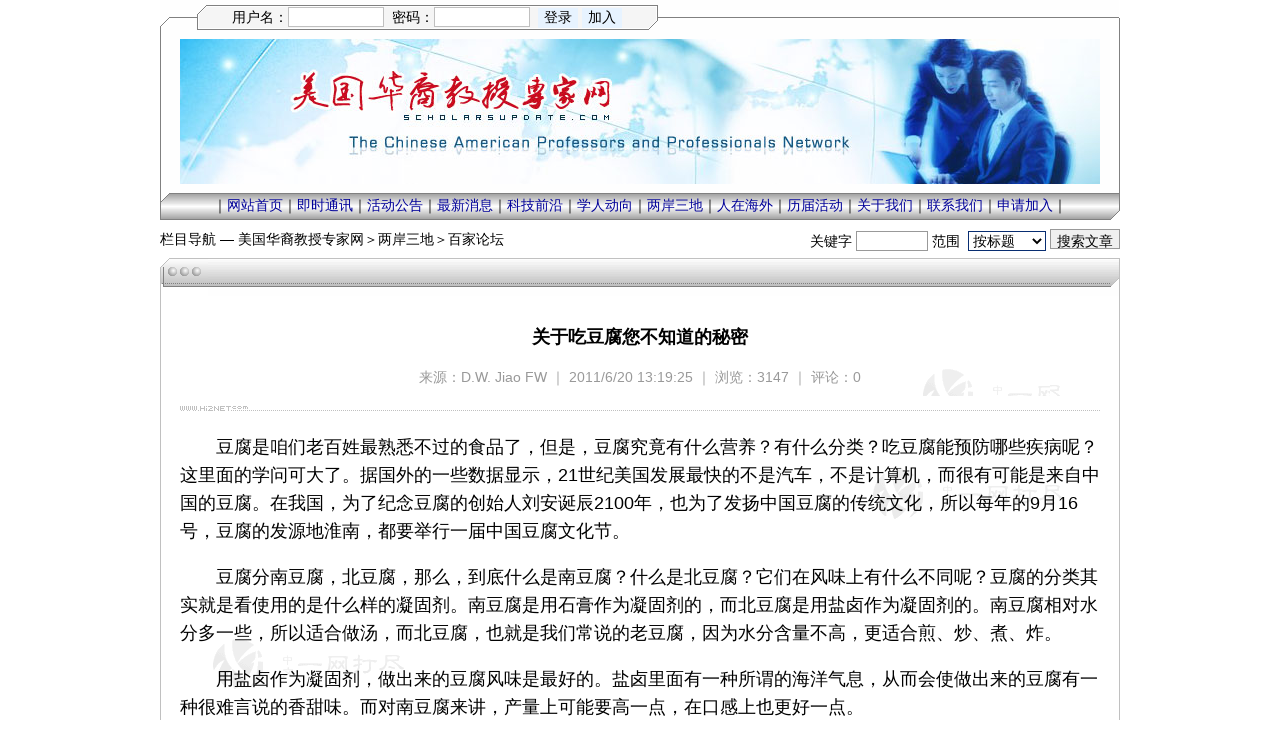

--- FILE ---
content_type: text/html
request_url: http://scholarsupdate.hi2net.com/news.asp?NewsID=4957
body_size: 7008
content:
<head>
<meta http-equiv="Content-Language" content="zh-cn">
<meta http-equiv="Content-Type" content="text/html; charset=gb2312">
</head>
<head>
<meta http-equiv="Content-Language" content="zh-cn">
<meta http-equiv="Content-Type" content="text/html; charset=gb2312">
</head>

<head>
<meta http-equiv="Content-Language" content="zh-cn">
<meta http-equiv="Content-Type" content="text/html; charset=gb2312">
</head>
<head>
<meta http-equiv="Content-Language" content="zh-cn">
<meta http-equiv="Content-Type" content="text/html; charset=gb2312">
</head>
<head>
<meta http-equiv="Content-Language" content="zh-cn">
<meta http-equiv="Content-Type" content="text/html; charset=gb2312">
</head>


<html>
<head>
<meta http-equiv="Content-Language" content="zh-cn">
<meta http-equiv="Content-Type" content="text/html; charset=gb2312">
<title>关于吃豆腐您不知道的秘密 - 百家论坛 - 两岸三地 - 美国华裔教授专家网 ScholarsUpdate.com</title>
<LINK href=blue.css?ver=1.3 rel=stylesheet>
</head>
<body topmargin=0 leftmargin=0>



	<table width=960 height=5 align=center border=0 cellpadding=0 cellspacing=0 background=image/top01.gif><tr><td></td></tr></table>

	<table width=960 align=center border=0 cellpadding=0 cellspacing=0><tr><td>
	<table width=960 height=25 align=center border=0 cellpadding=0 cellspacing=0 background=image/top02.gif>
	<tr>
	<td width=50></td>
	<td width=433>
	<table width=100% align=center border=0 cellpadding=0 cellspacing=0>
	
		<form method=POST action=login_chk.asp name=user OnSubmit='return checkdata()'>
		<tr><td align=center>
		<input type=hidden name=isHomePage value=0>
		<input type=hidden name=ServerURL value=http://scholarsupdate.hi2net.com/news.asp?NewsID=4957>
		用户名：<input name=Username size=10 style='border-left:1px solid #C0C0C0;border-right:1px solid #C0C0C0;border-top:1px solid #C0C0C0;border-bottom:1px solid #C0C0C0;background:#FFFFFF;color:#000099;height=19;'>&nbsp;&nbsp;密码：<input type=password name=Password size=10 style='border-left:1px solid #C0C0C0;border-right:1px solid #C0C0C0;border-top:1px solid #C0C0C0;border-bottom:1px solid #C0C0C0;background:#FFFFFF;color:#000099;height=19;'>&nbsp;&nbsp;<input type=submit name=Submit value=登录 title=会员登录处 style='border-left:none;border-right:none;border-top:none;border-bottom:none;background:#E7F3FF;color:#000000;height=15;'>&nbsp;<input type=button name=Submit2 value=加入 onclick=javascript:adduser() title=加入美国华裔教授专家网 style='border-left:none;border-right:none;border-top:none;border-bottom:none;background:#E7F3FF;color:#000000;height=15;'>
		</td></tr>
		</form>
	
	</table>
	</td>
	<td width=477></td>
	</tr>
	</table>
	</td></tr></table>

	<table width=960 align=center border=0 cellpadding=0 cellspacing=0 background=image/top03.gif>
	<tr><td colspan=3 height=9></td></tr>
	<tr>
	<td width=20></td>
	<td width=920>
	<table width=920 align=center border=0 cellpadding=0 cellspacing=0 background=image/head_back.jpg>
	<tr><td height=145></td></tr>
	</table>
	</td>
	<td width=20></td>
	</tr>
	<tr><td colspan=3 height=9></td></tr>
	</table>

	
	<table width=960 align=center border=0 cellpadding=0 cellspacing=0>
	<tr><td height=27 align=center background=image/topbar.gif>
	<table align=center border=0 cellpadding=0 cellspacing=0><tr>
	<td align=center>｜<a href=index.asp target=_blank class=top>网站首页</a>｜<a href=update.asp target=_blank class=top>即时通讯</a>｜<a href=typel1.asp?typeid=1 target=_blank class=top>活动公告</a>｜<a href=typel1.asp?typeid=6 target=_blank class=top>最新消息</a>｜<a href=typel1.asp?typeid=2 target=_blank class=top>科技前沿</a>｜<a href=typel2.asp?typeID=2&bigclassid=4 target=_blank class=top>学人动向</a>｜<a href=typel1.asp?typeID=3 target=_blank class=top>两岸三地</a>｜<a href=typel1.asp?typeID=4 target=_blank class=top>人在海外</a>｜<a href=special.asp?id=6 target=_blank class=top>历届活动</a>｜<a href=aboutus.asp target=_blank class=top>关于我们</a>｜<a href=mailto:zjiang@barstow.edu target=_blank class=top>联系我们</a>｜<a class=top href=register.asp target=_blank>申请加入</a>｜</td>
	</tr></table>
	</td></tr>
	<tr><td height=3></td></tr>
	</table>
	
<table width=960 align=center border=0 cellpadding=0 cellspacing=0><tr>
<td width=560 height=35>栏目导航&nbsp;—&nbsp;<a class=blackG href=index.asp target=_blank>美国华裔教授专家网</a>＞<a class=blackG href=typel1.asp?typeid=3 target=_blank>两岸三地</a>＞<a class=blackG href=typel2.asp?typeid=3&BigClassid=24 target=_blank>百家论坛</a></td>
<td width=400 align=right>
	<table width=100% border=0 cellpadding=0 cellspacing=0>
	<form method=post name=myform action=news_search.asp>
	<tr><td height=25 align=right>关键字&nbsp;<input type=text name=keyword size=7 maxlength=50>&nbsp;范围&nbsp;
	<select name=action size=1>
	<option selected value=title>按标题</option>
	<option value=content>按内容</option>
	<option value=editor>按作者</option>
	<option value=about>按关键词</option>
	</select>&nbsp;<input type=submit name=Submit value='搜索文章' class=InputButton>
	</td></tr>
	</form>
	</table>
	</td>
</tr></table>
<div id=article>

	<table width=960 align=center border=0 cellpadding=0 cellspacing=0 style=border-collapse:collapse><tr height=38>
	<td width=48><img border=0 src=image/frmC2TL.gif></td>
	<td background=image/frmC2TM.gif>
	<table width=100% align=center border=0 cellpadding=0 cellspacing=0 style=border-collapse:collapse><tr>
	<td class=top>
	&nbsp;
	</td>
	<td align=right></td>
	</tr></table>
	</td>
	<td width=12><img border=0 src=image/frmC2TR.gif></td>
	</tr></table>
	
	<table width=960 align=center border=0 cellpadding=0 cellspacing=0 style=border-collapse:collapse><tr>
	<td width=12 background=image/frmC2ML.gif></td>
	<td align=center>
	
	<table width=920 align=center border=0 cellpadding=0 cellspacing=0 background=image/bg_news.gif>
	<tr>
	<td></td>
	<td>
	<table width=820 align=center border=0 cellpadding=0 cellspacing=0 background=image/bg_news.gif>
	<tr><td height=24></td></tr>
	<tr><td height=35 align=center class=newsTitle><B>关于吃豆腐您不知道的秘密</B></td></tr>
	
	<tr><td height=6></td></tr>
	<tr><td height=35 align=center class=grey>来源：D.W. Jiao FW ｜ 2011/6/20 13:19:25 ｜ 浏览：3147 ｜ 评论：0</td></tr>
	
	</table>
	</td>
	</tr>
	</table>

	<table width=920 align=center border=0 cellpadding=0 cellspacing=0 background=image/bg_news.gif>
	<tr><td height=25>
	<table width=920 align=center border=0 cellpadding=0 cellspacing=0 style=border-collapse:collapse>
	<tr><td height=6 colspan=2></td></tr>
	<tr height=5>
	<td width=58><img border=0 src=image/line1L.gif></td>
	<td background=image/line1R.gif><img border=0 src=image/line1R.gif></td>
	</tr>
	<tr><td height=6 colspan=2></td></tr>
	</table>
	</td></tr>
	<tr><td height=12></td></tr>
	
	<tr><td style=WORD-WRAP:break-word><font class=news><div class=news><P>　　豆腐是咱们老百姓最熟悉不过的食品了，但是，豆腐究竟有什么营养？有什么分类？吃豆腐能预防哪些疾病呢？这里面的学问可大了。据国外的一些数据显示，21世纪美国发展最快的不是汽车，不是计算机，而很有可能是来自中国的豆腐。在我国，为了纪念豆腐的创始人刘安诞辰2100年，也为了发扬中国豆腐的传统文化，所以每年的9月16号，豆腐的发源地淮南，都要举行一届中国豆腐文化节。</P>
<P>　　豆腐分南豆腐，北豆腐，那么，到底什么是南豆腐？什么是北豆腐？它们在风味上有什么不同呢？豆腐的分类其实就是看使用的是什么样的凝固剂。南豆腐是用石膏作为凝固剂的，而北豆腐是用盐卤作为凝固剂的。南豆腐相对水分多一些，所以适合做汤，而北豆腐，也就是我们常说的老豆腐，因为水分含量不高，更适合煎、炒、煮、炸。</P>
<P>　　用盐卤作为凝固剂，做出来的豆腐风味是最好的。盐卤里面有一种所谓的海洋气息，从而会使做出来的豆腐有一种很难言说的香甜味。而对南豆腐来讲，产量上可能要高一点，在口感上也更好一点。</P>
<P>　　居家过日子，谁都会做两道豆腐菜肴，都说豆腐有营养，可是它到底有什么营养呢？</P>
<P>　　豆腐的营养成分有十几种，其中最主要的就是蛋白质，每100克豆腐里面，蛋白质含量占了34％多。此外，它还含有十几种营养成分，比如说氨基酸、矿物质磷、钙等等，这些都对人的健康非常有益。但一定要记住，豆腐中缺乏一种您必需的营养素——蛋氨酸。</P>
<P>　　豆腐不但营养丰富，而且最近专家还发现，吃豆腐还能预防许多疾病。吃豆腐可以防治心血管疾病。现代人最怕的就是胆固醇过高，因为过高的胆固醇会诱发许多心脑血管疾病。专家发现，豆腐的原料大豆中含有丰富的豆固醇，这种豆固醇可以抑制我们平常吃的肉类食物当中的一些胆固醇。所以，常吃豆腐可以减少心脑血管疾病的发生率。</P>
<P>　　吃豆腐对更年期女性有帮助。女性朋友到了一定年纪，因为雌性激素分泌不足，就会出现更年期综合征。这时的女性朋友一般都会选择药物治疗。最近专家发现，豆腐当中含有大量类黄酮。所以，多吃豆腐还可以很好地补充雌性激素。但要记住，因为类黄酮溶于水，因而豆腐在制作过程中会有大量的类黄酮流失。所以，多喝豆浆是保持大豆中类黄酮的好方法。</P>
<P>　　吃豆腐对治疗老年人便秘有好处。老年人因为年龄的关系，消化系统不好，经常会出现便秘，而豆腐是软食，容易消化。所以，专家建议老年人多吃豆腐，从而减少便秘。但是，老年人在吃豆腐的时候，应该尽量避免油炸的豆腐食品，多吃一些豆制品。</P>
<P>　　有关豆腐具有防治疾病的作用的说法，到底有什么科学依据呢？</P>
<P>　　1999年11月份，美国FDI通过一个豆类的研究报告，证实豆制品对治疗心血管疾病有确实的疗效。</P>
<P>　　早在几年前，我国就实行了大豆计划行动，这项行动的主要内容就是：提议全国的青少年都要多喝豆奶。那么，喝豆奶究竟有什么好处呢？儿童喝了豆奶以后，身高增加，智力增强，再一个就是贫血率下降。</P>
<P>　　现在，我们许多家庭都自己买了豆浆机，在家里磨豆浆喝，但人们一般在磨豆浆的时候，往往把产生的豆腐渣当作废料一样扔掉。其实，豆腐渣的营养非常丰富，常吃还能防治许多疾病。</P>
<P>　　近年来，美国科学家发现，豆腐渣中含有较多的抗癌物质——异黄酮，经常吃点豆腐渣制成的食品，便可以预防乳腺癌、胰腺癌、前列腺癌和大肠癌。</P>
<P>　　新鲜的豆腐经过冷冻之后，会产生一种酸性物质，这种酸性物质，能够破坏人体内积存的脂肪，达到减肥的目的。冻豆腐虽然经过冷冻，但是，营养成分不会受到破坏，不会造成明显的饥饿感。所以，多吃豆腐，尤其是冻豆腐，对于许多急于减肥的朋友，不能不说是一种新方法。</P>
<P>　　豆腐乳是咱们老百姓最喜欢的一种豆制品，像北京人喜欢吃上两口王致和的臭豆腐、酱豆腐；南京人喜欢吃香干、臭干；安徽人喜欢吃毛豆腐。无论是哪一种，专家告诉我们说，这豆腐一经发酵之后，最大的变化是产生出了大量的维生素B12，而人体要是缺少了维生素B12呢，就会加速大脑的老化。所以，我们要经常吃一些经过发酵的豆腐，这样对预防大脑的老化和老年性痴呆症是有好处的。</P>
<P>　　最后，需要提醒大家的是，因为菠菜叶酸会对豆腐中的钙的吸收有一定影响。所以，建议大家尽量少把菠菜和豆腐同吃。豆制品既方便食用，口味又好，但是我们在食用的时候也要注意，有一些在市场上出售的熏制品，是一些不正规的厂家生产的，它所使用的腌制剂当中含有大量的亚硝酸盐，而亚硝酸盐是一种致癌的物质。</P>
<P>　　所以，我们还是尽量少吃熏制的豆制品，如果要吃呢，也要买一些正规厂家熏制的豆制品。</P></div></font></td></tr>
	<tr><td height=12></td></tr>
	</table>
	
	</td>
	<td width=12 background=image/frmC2MR.gif></td>
	</tr></table>
	
	<table width=960 align=center border=0 cellpadding=0 cellspacing=0 style=border-collapse:collapse><tr>
	<td width=12 background=image/frmC2ML.gif></td>
	<td align=center>
	
	<table width=920 align=center border=0 cellpadding=0 cellspacing=0 style=border-collapse:collapse>
	<tr><td height=6 colspan=2></td></tr>
	<tr height=5>
	<td width=58><img border=0 src=image/line1L.gif></td>
	<td background=image/line1R.gif><img border=0 src=image/line1R.gif></td>
	</tr>
	<tr><td height=6 colspan=2></td></tr>
	</table>
	

	<table width=920 align=center border=0 cellpadding=0 cellspacing=0><tr><td height=40><B>相关栏目：『<a href=typel2.asp?typeid=3&BigClassid=24 target=_blank>百家论坛</a>』</B></td></tr></table>
	
		<table width=920 align=center border=0 cellpadding=0 cellspacing=0>
		
			<tr height=25 valign=top>
			<td width=70></td>
			<td width=15><img src=image/dot04T.gif border=0></td>
			<td width=695><a class=blackG href=news_read.asp?NewsID=38689 target=_blank>年底发奖金，为什么你花了钱，团队还不满意？</a></td>
			<td width=90 class=grey>2026-01-22</td>
			<td width=50 align=right class=grey>[52]</td>
			</tr>
		
			<tr height=25 valign=top>
			<td width=70></td>
			<td width=15><img src=image/dot04T.gif border=0></td>
			<td width=695><a class=blackG href=news_read.asp?NewsID=38701 target=_blank>谁让孩子们成了传送带上的小白鼠？</a></td>
			<td width=90 class=grey>2026-01-22</td>
			<td width=50 align=right class=grey>[74]</td>
			</tr>
		
			<tr height=25 valign=top>
			<td width=70></td>
			<td width=15><img src=image/dot04T.gif border=0></td>
			<td width=695><a class=blackG href=news_read.asp?NewsID=38680 target=_blank>马年专用春联经典30副，马上有福！</a></td>
			<td width=90 class=grey>2026-01-10</td>
			<td width=50 align=right class=grey>[421]</td>
			</tr>
		
			<tr height=25 valign=top>
			<td width=70></td>
			<td width=15><img src=image/dot04T.gif border=0></td>
			<td width=695><a class=blackG href=news_read.asp?NewsID=38651 target=_blank>今天是胡耀邦同志誔晨110周年，我们牢记他的丰功伟绩。</a></td>
			<td width=90 class=grey>2026-01-07</td>
			<td width=50 align=right class=grey>[404]</td>
			</tr>
		
			<tr height=25 valign=top>
			<td width=70></td>
			<td width=15><img src=image/dot04T.gif border=0></td>
			<td width=695><a class=blackG href=news_read.asp?NewsID=38637 target=_blank>姜昆“美国唱红歌”事件再度升级，郭德纲和宁静的话，一针见血</a></td>
			<td width=90 class=grey>2026-01-04</td>
			<td width=50 align=right class=grey>[599]</td>
			</tr>
		
			<tr height=25 valign=top>
			<td width=70></td>
			<td width=15><img src=image/dot04T.gif border=0></td>
			<td width=695><a class=blackG href=news_read.asp?NewsID=38598 target=_blank>顶流明星：钱赚够了，扎堆读博士</a></td>
			<td width=90 class=grey>2025-12-16</td>
			<td width=50 align=right class=grey>[1024]</td>
			</tr>
		
			<tr height=25 valign=top>
			<td width=70></td>
			<td width=15><img src=image/dot04T.gif border=0></td>
			<td width=695><a class=blackG href=news_read.asp?NewsID=38570 target=_blank>像认识供给侧那样认识需求侧：超越周期视角的居民消费</a></td>
			<td width=90 class=grey>2025-12-09</td>
			<td width=50 align=right class=grey>[1334]</td>
			</tr>
		
			<tr height=25 valign=top>
			<td width=70></td>
			<td width=15><img src=image/dot04T.gif border=0></td>
			<td width=695><a class=blackG href=news_read.asp?NewsID=38573 target=_blank>新型第三者，正在批量破坏我们的婚姻，很多人浑然不觉…</a></td>
			<td width=90 class=grey>2025-12-09</td>
			<td width=50 align=right class=grey>[1229]</td>
			</tr>
		
			<tr height=25 valign=top>
			<td width=70></td>
			<td width=15><img src=image/dot04T.gif border=0></td>
			<td width=695><a class=blackG href=news_read.asp?NewsID=38578 target=_blank>报告“末次月经”？这操作，会不会有点太让人“不适”</a></td>
			<td width=90 class=grey>2025-12-09</td>
			<td width=50 align=right class=grey>[1101]</td>
			</tr>
		
			<tr height=25 valign=top>
			<td width=70></td>
			<td width=15><img src=image/dot04T.gif border=0></td>
			<td width=695><a class=blackG href=news_read.asp?NewsID=38560 target=_blank>白左这种动物，是怎么创造出来的？</a></td>
			<td width=90 class=grey>2025-12-07</td>
			<td width=50 align=right class=grey>[1319]</td>
			</tr>
		
		</table>
		
			<table width=920 align=center border=0 cellpadding=0 cellspacing=0><tr><td height=25 align=right><a href=typel2.asp?typeid=3&BigClassid=24 target=_blank><img src=image/icon_more.gif border=0 alt=相关栏目更多文章></a></td></tr></table>
		
	</td>
	<td width=12 background=image/frmC2MR.gif></td>
	</tr></table>
	
	<table width=960 align=center border=0 cellpadding=0 cellspacing=0 style=border-collapse:collapse><tr>
	<td width=12 background=image/frmC2ML.gif></td>
	<td align=center>
	
	<table width=920 align=center border=0 cellpadding=0 cellspacing=0 style=border-collapse:collapse>
	<tr><td height=6 colspan=2></td></tr>
	<tr height=5>
	<td width=58><img border=0 src=image/line1L.gif></td>
	<td background=image/line1R.gif><img border=0 src=image/line1R.gif></td>
	</tr>
	<tr><td height=6 colspan=2></td></tr>
	</table>
	

	<table width=920 align=center border=0 cellpadding=0 cellspacing=0><tr><td height=40><B>最新图文：</B></td></tr></table>
	
		<table width=920 align=center border=0 cellpadding=0 cellspacing=0>
		
			<tr>
			<td width=100><a class=blackG href=news_read.asp?NewsID=27639 target=_blank><img border=1 width=100 height=100 src=upload2013/2019921113632145.jpg alt="：引力波天文台或有助搜寻暗物质粒子"></a></td>
			<td width=16></td>
			<td width=100>
			
			<a class=blackG href=news_read.asp?NewsID=27637 target=_blank><img border=1 width=100 height=100 src=upload2013/2019921111059586.jpg alt="：Sail Through the Mist - SoCal Innovation Forum 2019（10/5）"></a>
			
			</td>
			<td width=16></td>
			<td width=100>
			
			<a class=blackG href=news_read.asp?NewsID=27634 target=_blank><img border=1 width=100 height=100 src=upload2013/201992004322764.jpg alt="游天龙：《唐人街》是如何炼成的：UCLA社会学教授周敏的学术之路"></a>
			
			</td>
			<td width=16></td>
			<td width=100>
			
			<a class=blackG href=news_read.asp?NewsID=27632 target=_blank><img border=1 width=100 height=100 src=upload2013/20199200262908.jpg alt="：“为什么海外华人那么爱国，但是让他回国却不愿意?...“"></a>
			
			</td>
			<td width=16></td>
			<td width=100>
			
			<a class=blackG href=news_read.asp?NewsID=27631 target=_blank><img border=1 width=100 height=100 src=upload2013/2019919235840830.jpg alt="：学术出版巨头Elsevier 彻查433名审稿人“强迫引用”黑幕"></a>
			
			</td>
			<td width=16></td>
			<td width=100>
			
			<a class=blackG href=news_read.asp?NewsID=27630 target=_blank><img border=1 width=100 height=100 src=upload2013/2019919234551504.jpg alt="：中国336个国家重点实验室布局"></a>
			
			</td>
			<td width=16></td>
			<td width=100>
			
			<a class=blackG href=news_read.asp?NewsID=27629 target=_blank><img border=1 width=100 height=100 src=upload2013/2019919232415139.jpg alt="：中澳政府联合出手打击洗钱和逃税漏税 大量中国居民海外账户遭冻结"></a>
			
			</td>
			<td width=16></td>
			<td width=100>
			
			<a class=blackG href=news_read.asp?NewsID=27628 target=_blank><img border=1 width=100 height=100 src=upload2013/2019919235328268.jpg alt="：摄影师苏唐诗与寂寞百年的故宫对话6年，3万张照片美伦美奂"></a>
			
			</td>
			</tr>
		
		</table>
		<table width=920 align=center border=0 cellpadding=0 cellspacing=0><tr><td height=40 align=right><a href=news_List.asp?id=0 target=_blank><img src=image/icon_more.gif border=0 alt=更多最新图文></a></td></tr></table>
	
	</td>
	<td width=12 background=image/frmC2MR.gif></td>
	</tr></table>
	
	<table width=960 align=center border=0 cellpadding=0 cellspacing=0 style=border-collapse:collapse><tr>
	<td width=12 background=image/frmC2ML.gif></td>
	<td align=center>
	
	<table width=920 align=center border=0 cellpadding=0 cellspacing=0 style=border-collapse:collapse>
	<tr><td height=6 colspan=2></td></tr>
	<tr height=5>
	<td width=58><img border=0 src=image/line1L.gif></td>
	<td background=image/line1R.gif><img border=0 src=image/line1R.gif></td>
	</tr>
	<tr><td height=6 colspan=2></td></tr>
	</table>
	
</div>
	<table width=920 align=center border=0 cellpadding=0 cellspacing=0>
	<tr><td height=25 align=right><a class=orange14 href=update.asp target=_blank><B>更多《即时通讯》＞＞</B></a></td></tr>
	<tr><td height=9></td></tr>
	</table>
	
	</td>
	<td width=12 background=image/frmC2MR.gif></td>
	</tr></table>
	
	<table width=960 align=center border=0 cellpadding=0 cellspacing=0 style=border-collapse:collapse><tr height=38>
	<td width=48><img border=0 src=image/frmC3TL.gif></td>
	<td background=image/frmC3TM.gif>
	<table width=100% align=center border=0 cellpadding=0 cellspacing=0 style=border-collapse:collapse><tr>
	<td class=top>
	&nbsp;
	</td>
	<td align=right></td>
	</tr></table>
	</td>
	<td width=12><img border=0 src=image/frmC3TR.gif></td>
	</tr></table>
	
	<table width=960 align=center border=0 cellpadding=0 cellspacing=0 style=border-collapse:collapse><tr>
	<td width=12 background=image/frmC2ML.gif></td>
	<td align=center>
	
	<table width=920 align=center border=0 cellpadding=0 cellspacing=0><tr height=36>
	<td><a href=javascript:window.print() class=black><img src=image/icon_printer.gif border=0 align=absmiddle> 打印本文章</a></td>
	<td align=right><input type=button name=close2 value=关闭窗口 onClick='window.close();return false;' class=inputbutton></td>
	</tr></table>
	
	</td>
	<td width=12 background=image/frmC2MR.gif></td>
	</tr></table>
	
	<table width=960 align=center border=0 cellpadding=0 cellspacing=0 style=border-collapse:collapse><tr height=38>
	<td width=48><img border=0 src=image/frmC3TL.gif></td>
	<td background=image/frmC3TM.gif>
	<table width=100% align=center border=0 cellpadding=0 cellspacing=0 style=border-collapse:collapse><tr>
	<td class=top>
	&nbsp;
	</td>
	<td align=right></td>
	</tr></table>
	</td>
	<td width=12><img border=0 src=image/frmC3TR.gif></td>
	</tr></table>
	
	<table width=960 align=center border=0 cellpadding=0 cellspacing=0 style=border-collapse:collapse><tr>
	<td width=12 background=image/frmC2ML.gif></td>
	<td align=center>
	

	<table width=540 align=center border=0 cellpadding=0 cellspacing=0>
	
	    <form method=POST action=review_add_sav2.asp name=form1 OnSubmit='return checkReviewdata()'>
	    <input type=hidden name=NewsID value=4957>
	    <input type=hidden name=NewsEditorID value=2>
	    <input type=hidden name=ReplyReviewID value=0>
	    <input type=hidden name=ServerURL value=http://scholarsupdate.hi2net.com/news.asp?NewsID=4957>
		<input type=hidden name=AuthorID value=0>
		<tr height=25>
		<td width=140 align=right>您的名字：</td>
		<td width=400><input type=text name=Author size=56 maxlength=50></td>
		</tr>
		<tr height=25>
		<td width=140 align=right>电子邮件：</td>
		<td width=400><input type=text name=email size=56 maxlength=128></td>
		</tr>
	
			<input type=hidden name=title value="评论：关于吃豆腐您不知道的秘密">
		
		<tr height=25>
		<td width=140 align=right>留言内容：</td>
		<td width=400><TEXTAREA cols=55 name=content rows=10 title=请输入留言内容，不要超过4000字，否则会被截断。></TEXTAREA></td>
		</tr>
		<tr height=25>
		<td width=140 align=right class=red>注意：</td>
		<td width=400 class=red>留言内容不要超过4000字，否则会被截断。</td></td>
		</tr>
		
			<tr height=25>
			<td width=140 align=right>未 审 核：</td>
			<td width=400><input type=radio value=0 name=passed class=InputRadioBlue checked>&nbsp;是</td>
			</tr>
		
		<tr height=25><td height=35 colspan=2 align=center><input type=submit value=签写留言 name=Submit class=inputbutton>&nbsp;&nbsp;<input name=reset type=reset value=重新填写 class=inputbutton></tr>

	</form>
	</table>
	
	</td>
	<td width=12 background=image/frmC2MR.gif></td>
	</tr></table>
	
	<table width=960 align=center border=0 cellpadding=0 cellspacing=0 style=border-collapse:collapse><tr height=12>
	<td width=12><img border=0 src=image/frmC2BL.gif></td>
	<td background=image/frmC2BM.gif><img border=0 src=image/frmC2BM.gif></td>
	<td width=12><img border=0 src=image/frmC2BR.gif></td>
	</tr></table>
	<table width=960 align=center border=0 cellpadding=0 cellspacing=0 style=border-collapse:collapse><tr><td height=3></td></tr></table>
	
	<table width=760 align=center border=0 cellpadding=0 cellspacing=0>
	<tr><td height=6></td></tr>
	<tr><td height=30 align=center class=black>｜<a class=black href=aboutus.asp target=_blank>关于我们</a>｜<a class=black href=mailto:zjiang@barstow.edu target=_blank>联系我们</a>｜<a class=black href=register.asp target=_blank>申请加入</a>｜<a class=black href=manage/index.asp target=_blank>后台管理</a>｜<a class=black href=# onclick=this.style.behavior='url(#default#homepage)';this.setHomePage('http://scholarsupdate.hi2net.com/'); >设为主页</a>｜<a class=black href=# onclick=window.external.AddFavorite(location.href,document.title);>加入收藏</a>｜</td></tr>
	<tr><td align=center class=grey><a class=grey href=http://scholarsupdate.hi2net.com/ target=_blank>美国华裔教授专家网</a>版权所有，谢绝拷贝。如欲选登或发表，请与<a class=grey href=/blog_guestbk.asp?id=4>美国华裔教授专家网</a>联系。<BR>Copyright &copy; 2026 <a class=grey href=http://scholarsupdate.hi2net.com/ target=_blank>ScholarsUpdate.com</a>. All Rights Reserved.</td></tr>
	</table>
	
</body>
</html>
